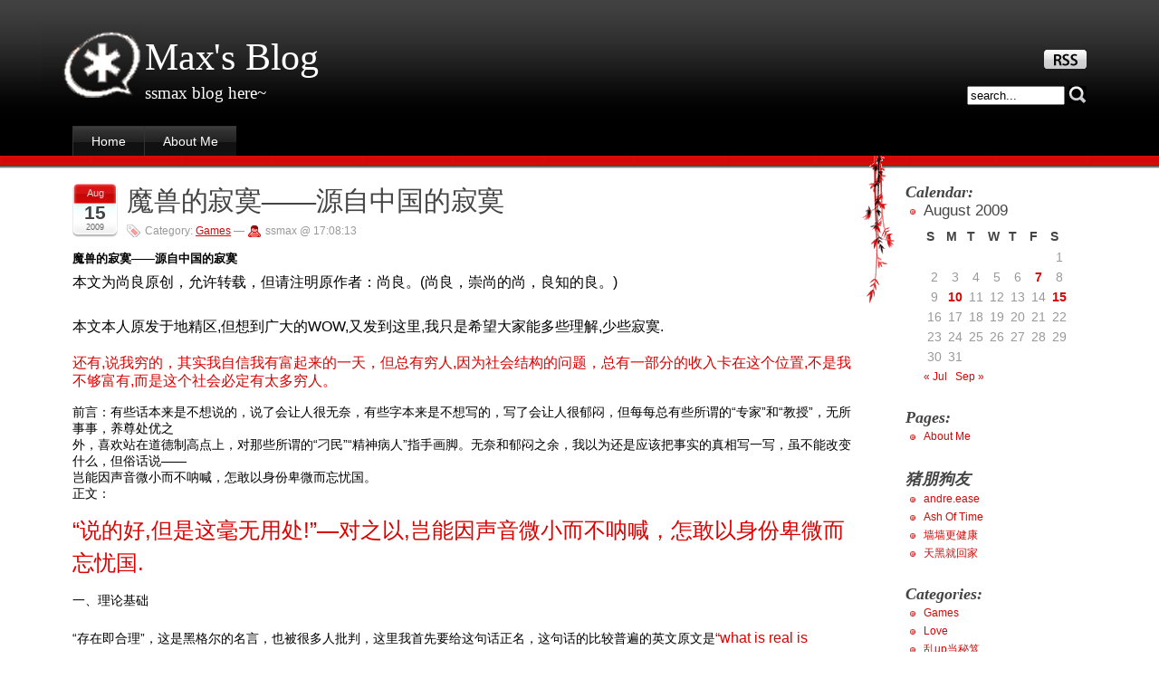

--- FILE ---
content_type: text/html; charset=UTF-8
request_url: https://ssmax.net/archives/date/2009/08
body_size: 19278
content:
<!DOCTYPE html PUBLIC "-//W3C//DTD XHTML 1.0 Strict//EN" "http://www.w3.org/TR/xhtml1/DTD/xhtml1-strict.dtd">
<html xmlns="http://www.w3.org/1999/xhtml" lang="en-US">

<head>
	<meta http-equiv="Content-Type" content="text/html; charset=UTF-8" />
	<title>Max&#039;s Blog &raquo; 2009 &raquo; August</title>
	<meta name="generator" content="WordPress 6.8.2" /> <!-- leave this for stats please -->

	<link rel="stylesheet" type="text/css" href="https://ssmax.net/wp-content/themes/stardust_2.7s/style.css" media="screen" />
  	<link rel="stylesheet" type="text/css" href="https://ssmax.net/wp-content/themes/stardust_2.7s/my.css" media="screen" />
        
  <link rel="alternate" type="application/rss+xml" title="RSS 2.0" href="https://ssmax.net/feed" />
<link rel="alternate" type="text/xml" title="RSS .92" href="https://ssmax.net/feed/rss" />
<link rel="alternate" type="application/atom+xml" title="Atom 0.3" href="https://ssmax.net/feed/atom" />
  <link rel="shortcut icon" href="https://ssmax.net/wp-content/themes/stardust_2.7s/favicon.ico" />
	<link rel="pingback" href="https://ssmax.net/xmlrpc.php" />
	<script type="text/javascript" src="https://ssmax.net/wp-content/themes/stardust_2.7s/js/smoothscroll.js"></script>
  	
	<meta name='robots' content='max-image-preview:large' />
	<style>img:is([sizes="auto" i], [sizes^="auto," i]) { contain-intrinsic-size: 3000px 1500px }</style>
	<script type="text/javascript">
/* <![CDATA[ */
window._wpemojiSettings = {"baseUrl":"https:\/\/s.w.org\/images\/core\/emoji\/16.0.1\/72x72\/","ext":".png","svgUrl":"https:\/\/s.w.org\/images\/core\/emoji\/16.0.1\/svg\/","svgExt":".svg","source":{"concatemoji":"https:\/\/ssmax.net\/wp-includes\/js\/wp-emoji-release.min.js?ver=6.8.2"}};
/*! This file is auto-generated */
!function(s,n){var o,i,e;function c(e){try{var t={supportTests:e,timestamp:(new Date).valueOf()};sessionStorage.setItem(o,JSON.stringify(t))}catch(e){}}function p(e,t,n){e.clearRect(0,0,e.canvas.width,e.canvas.height),e.fillText(t,0,0);var t=new Uint32Array(e.getImageData(0,0,e.canvas.width,e.canvas.height).data),a=(e.clearRect(0,0,e.canvas.width,e.canvas.height),e.fillText(n,0,0),new Uint32Array(e.getImageData(0,0,e.canvas.width,e.canvas.height).data));return t.every(function(e,t){return e===a[t]})}function u(e,t){e.clearRect(0,0,e.canvas.width,e.canvas.height),e.fillText(t,0,0);for(var n=e.getImageData(16,16,1,1),a=0;a<n.data.length;a++)if(0!==n.data[a])return!1;return!0}function f(e,t,n,a){switch(t){case"flag":return n(e,"\ud83c\udff3\ufe0f\u200d\u26a7\ufe0f","\ud83c\udff3\ufe0f\u200b\u26a7\ufe0f")?!1:!n(e,"\ud83c\udde8\ud83c\uddf6","\ud83c\udde8\u200b\ud83c\uddf6")&&!n(e,"\ud83c\udff4\udb40\udc67\udb40\udc62\udb40\udc65\udb40\udc6e\udb40\udc67\udb40\udc7f","\ud83c\udff4\u200b\udb40\udc67\u200b\udb40\udc62\u200b\udb40\udc65\u200b\udb40\udc6e\u200b\udb40\udc67\u200b\udb40\udc7f");case"emoji":return!a(e,"\ud83e\udedf")}return!1}function g(e,t,n,a){var r="undefined"!=typeof WorkerGlobalScope&&self instanceof WorkerGlobalScope?new OffscreenCanvas(300,150):s.createElement("canvas"),o=r.getContext("2d",{willReadFrequently:!0}),i=(o.textBaseline="top",o.font="600 32px Arial",{});return e.forEach(function(e){i[e]=t(o,e,n,a)}),i}function t(e){var t=s.createElement("script");t.src=e,t.defer=!0,s.head.appendChild(t)}"undefined"!=typeof Promise&&(o="wpEmojiSettingsSupports",i=["flag","emoji"],n.supports={everything:!0,everythingExceptFlag:!0},e=new Promise(function(e){s.addEventListener("DOMContentLoaded",e,{once:!0})}),new Promise(function(t){var n=function(){try{var e=JSON.parse(sessionStorage.getItem(o));if("object"==typeof e&&"number"==typeof e.timestamp&&(new Date).valueOf()<e.timestamp+604800&&"object"==typeof e.supportTests)return e.supportTests}catch(e){}return null}();if(!n){if("undefined"!=typeof Worker&&"undefined"!=typeof OffscreenCanvas&&"undefined"!=typeof URL&&URL.createObjectURL&&"undefined"!=typeof Blob)try{var e="postMessage("+g.toString()+"("+[JSON.stringify(i),f.toString(),p.toString(),u.toString()].join(",")+"));",a=new Blob([e],{type:"text/javascript"}),r=new Worker(URL.createObjectURL(a),{name:"wpTestEmojiSupports"});return void(r.onmessage=function(e){c(n=e.data),r.terminate(),t(n)})}catch(e){}c(n=g(i,f,p,u))}t(n)}).then(function(e){for(var t in e)n.supports[t]=e[t],n.supports.everything=n.supports.everything&&n.supports[t],"flag"!==t&&(n.supports.everythingExceptFlag=n.supports.everythingExceptFlag&&n.supports[t]);n.supports.everythingExceptFlag=n.supports.everythingExceptFlag&&!n.supports.flag,n.DOMReady=!1,n.readyCallback=function(){n.DOMReady=!0}}).then(function(){return e}).then(function(){var e;n.supports.everything||(n.readyCallback(),(e=n.source||{}).concatemoji?t(e.concatemoji):e.wpemoji&&e.twemoji&&(t(e.twemoji),t(e.wpemoji)))}))}((window,document),window._wpemojiSettings);
/* ]]> */
</script>
<style id='wp-emoji-styles-inline-css' type='text/css'>

	img.wp-smiley, img.emoji {
		display: inline !important;
		border: none !important;
		box-shadow: none !important;
		height: 1em !important;
		width: 1em !important;
		margin: 0 0.07em !important;
		vertical-align: -0.1em !important;
		background: none !important;
		padding: 0 !important;
	}
</style>
<link rel='stylesheet' id='wp-block-library-css' href='https://ssmax.net/wp-includes/css/dist/block-library/style.min.css?ver=6.8.2' type='text/css' media='all' />
<style id='classic-theme-styles-inline-css' type='text/css'>
/*! This file is auto-generated */
.wp-block-button__link{color:#fff;background-color:#32373c;border-radius:9999px;box-shadow:none;text-decoration:none;padding:calc(.667em + 2px) calc(1.333em + 2px);font-size:1.125em}.wp-block-file__button{background:#32373c;color:#fff;text-decoration:none}
</style>
<style id='global-styles-inline-css' type='text/css'>
:root{--wp--preset--aspect-ratio--square: 1;--wp--preset--aspect-ratio--4-3: 4/3;--wp--preset--aspect-ratio--3-4: 3/4;--wp--preset--aspect-ratio--3-2: 3/2;--wp--preset--aspect-ratio--2-3: 2/3;--wp--preset--aspect-ratio--16-9: 16/9;--wp--preset--aspect-ratio--9-16: 9/16;--wp--preset--color--black: #000000;--wp--preset--color--cyan-bluish-gray: #abb8c3;--wp--preset--color--white: #ffffff;--wp--preset--color--pale-pink: #f78da7;--wp--preset--color--vivid-red: #cf2e2e;--wp--preset--color--luminous-vivid-orange: #ff6900;--wp--preset--color--luminous-vivid-amber: #fcb900;--wp--preset--color--light-green-cyan: #7bdcb5;--wp--preset--color--vivid-green-cyan: #00d084;--wp--preset--color--pale-cyan-blue: #8ed1fc;--wp--preset--color--vivid-cyan-blue: #0693e3;--wp--preset--color--vivid-purple: #9b51e0;--wp--preset--gradient--vivid-cyan-blue-to-vivid-purple: linear-gradient(135deg,rgba(6,147,227,1) 0%,rgb(155,81,224) 100%);--wp--preset--gradient--light-green-cyan-to-vivid-green-cyan: linear-gradient(135deg,rgb(122,220,180) 0%,rgb(0,208,130) 100%);--wp--preset--gradient--luminous-vivid-amber-to-luminous-vivid-orange: linear-gradient(135deg,rgba(252,185,0,1) 0%,rgba(255,105,0,1) 100%);--wp--preset--gradient--luminous-vivid-orange-to-vivid-red: linear-gradient(135deg,rgba(255,105,0,1) 0%,rgb(207,46,46) 100%);--wp--preset--gradient--very-light-gray-to-cyan-bluish-gray: linear-gradient(135deg,rgb(238,238,238) 0%,rgb(169,184,195) 100%);--wp--preset--gradient--cool-to-warm-spectrum: linear-gradient(135deg,rgb(74,234,220) 0%,rgb(151,120,209) 20%,rgb(207,42,186) 40%,rgb(238,44,130) 60%,rgb(251,105,98) 80%,rgb(254,248,76) 100%);--wp--preset--gradient--blush-light-purple: linear-gradient(135deg,rgb(255,206,236) 0%,rgb(152,150,240) 100%);--wp--preset--gradient--blush-bordeaux: linear-gradient(135deg,rgb(254,205,165) 0%,rgb(254,45,45) 50%,rgb(107,0,62) 100%);--wp--preset--gradient--luminous-dusk: linear-gradient(135deg,rgb(255,203,112) 0%,rgb(199,81,192) 50%,rgb(65,88,208) 100%);--wp--preset--gradient--pale-ocean: linear-gradient(135deg,rgb(255,245,203) 0%,rgb(182,227,212) 50%,rgb(51,167,181) 100%);--wp--preset--gradient--electric-grass: linear-gradient(135deg,rgb(202,248,128) 0%,rgb(113,206,126) 100%);--wp--preset--gradient--midnight: linear-gradient(135deg,rgb(2,3,129) 0%,rgb(40,116,252) 100%);--wp--preset--font-size--small: 13px;--wp--preset--font-size--medium: 20px;--wp--preset--font-size--large: 36px;--wp--preset--font-size--x-large: 42px;--wp--preset--spacing--20: 0.44rem;--wp--preset--spacing--30: 0.67rem;--wp--preset--spacing--40: 1rem;--wp--preset--spacing--50: 1.5rem;--wp--preset--spacing--60: 2.25rem;--wp--preset--spacing--70: 3.38rem;--wp--preset--spacing--80: 5.06rem;--wp--preset--shadow--natural: 6px 6px 9px rgba(0, 0, 0, 0.2);--wp--preset--shadow--deep: 12px 12px 50px rgba(0, 0, 0, 0.4);--wp--preset--shadow--sharp: 6px 6px 0px rgba(0, 0, 0, 0.2);--wp--preset--shadow--outlined: 6px 6px 0px -3px rgba(255, 255, 255, 1), 6px 6px rgba(0, 0, 0, 1);--wp--preset--shadow--crisp: 6px 6px 0px rgba(0, 0, 0, 1);}:where(.is-layout-flex){gap: 0.5em;}:where(.is-layout-grid){gap: 0.5em;}body .is-layout-flex{display: flex;}.is-layout-flex{flex-wrap: wrap;align-items: center;}.is-layout-flex > :is(*, div){margin: 0;}body .is-layout-grid{display: grid;}.is-layout-grid > :is(*, div){margin: 0;}:where(.wp-block-columns.is-layout-flex){gap: 2em;}:where(.wp-block-columns.is-layout-grid){gap: 2em;}:where(.wp-block-post-template.is-layout-flex){gap: 1.25em;}:where(.wp-block-post-template.is-layout-grid){gap: 1.25em;}.has-black-color{color: var(--wp--preset--color--black) !important;}.has-cyan-bluish-gray-color{color: var(--wp--preset--color--cyan-bluish-gray) !important;}.has-white-color{color: var(--wp--preset--color--white) !important;}.has-pale-pink-color{color: var(--wp--preset--color--pale-pink) !important;}.has-vivid-red-color{color: var(--wp--preset--color--vivid-red) !important;}.has-luminous-vivid-orange-color{color: var(--wp--preset--color--luminous-vivid-orange) !important;}.has-luminous-vivid-amber-color{color: var(--wp--preset--color--luminous-vivid-amber) !important;}.has-light-green-cyan-color{color: var(--wp--preset--color--light-green-cyan) !important;}.has-vivid-green-cyan-color{color: var(--wp--preset--color--vivid-green-cyan) !important;}.has-pale-cyan-blue-color{color: var(--wp--preset--color--pale-cyan-blue) !important;}.has-vivid-cyan-blue-color{color: var(--wp--preset--color--vivid-cyan-blue) !important;}.has-vivid-purple-color{color: var(--wp--preset--color--vivid-purple) !important;}.has-black-background-color{background-color: var(--wp--preset--color--black) !important;}.has-cyan-bluish-gray-background-color{background-color: var(--wp--preset--color--cyan-bluish-gray) !important;}.has-white-background-color{background-color: var(--wp--preset--color--white) !important;}.has-pale-pink-background-color{background-color: var(--wp--preset--color--pale-pink) !important;}.has-vivid-red-background-color{background-color: var(--wp--preset--color--vivid-red) !important;}.has-luminous-vivid-orange-background-color{background-color: var(--wp--preset--color--luminous-vivid-orange) !important;}.has-luminous-vivid-amber-background-color{background-color: var(--wp--preset--color--luminous-vivid-amber) !important;}.has-light-green-cyan-background-color{background-color: var(--wp--preset--color--light-green-cyan) !important;}.has-vivid-green-cyan-background-color{background-color: var(--wp--preset--color--vivid-green-cyan) !important;}.has-pale-cyan-blue-background-color{background-color: var(--wp--preset--color--pale-cyan-blue) !important;}.has-vivid-cyan-blue-background-color{background-color: var(--wp--preset--color--vivid-cyan-blue) !important;}.has-vivid-purple-background-color{background-color: var(--wp--preset--color--vivid-purple) !important;}.has-black-border-color{border-color: var(--wp--preset--color--black) !important;}.has-cyan-bluish-gray-border-color{border-color: var(--wp--preset--color--cyan-bluish-gray) !important;}.has-white-border-color{border-color: var(--wp--preset--color--white) !important;}.has-pale-pink-border-color{border-color: var(--wp--preset--color--pale-pink) !important;}.has-vivid-red-border-color{border-color: var(--wp--preset--color--vivid-red) !important;}.has-luminous-vivid-orange-border-color{border-color: var(--wp--preset--color--luminous-vivid-orange) !important;}.has-luminous-vivid-amber-border-color{border-color: var(--wp--preset--color--luminous-vivid-amber) !important;}.has-light-green-cyan-border-color{border-color: var(--wp--preset--color--light-green-cyan) !important;}.has-vivid-green-cyan-border-color{border-color: var(--wp--preset--color--vivid-green-cyan) !important;}.has-pale-cyan-blue-border-color{border-color: var(--wp--preset--color--pale-cyan-blue) !important;}.has-vivid-cyan-blue-border-color{border-color: var(--wp--preset--color--vivid-cyan-blue) !important;}.has-vivid-purple-border-color{border-color: var(--wp--preset--color--vivid-purple) !important;}.has-vivid-cyan-blue-to-vivid-purple-gradient-background{background: var(--wp--preset--gradient--vivid-cyan-blue-to-vivid-purple) !important;}.has-light-green-cyan-to-vivid-green-cyan-gradient-background{background: var(--wp--preset--gradient--light-green-cyan-to-vivid-green-cyan) !important;}.has-luminous-vivid-amber-to-luminous-vivid-orange-gradient-background{background: var(--wp--preset--gradient--luminous-vivid-amber-to-luminous-vivid-orange) !important;}.has-luminous-vivid-orange-to-vivid-red-gradient-background{background: var(--wp--preset--gradient--luminous-vivid-orange-to-vivid-red) !important;}.has-very-light-gray-to-cyan-bluish-gray-gradient-background{background: var(--wp--preset--gradient--very-light-gray-to-cyan-bluish-gray) !important;}.has-cool-to-warm-spectrum-gradient-background{background: var(--wp--preset--gradient--cool-to-warm-spectrum) !important;}.has-blush-light-purple-gradient-background{background: var(--wp--preset--gradient--blush-light-purple) !important;}.has-blush-bordeaux-gradient-background{background: var(--wp--preset--gradient--blush-bordeaux) !important;}.has-luminous-dusk-gradient-background{background: var(--wp--preset--gradient--luminous-dusk) !important;}.has-pale-ocean-gradient-background{background: var(--wp--preset--gradient--pale-ocean) !important;}.has-electric-grass-gradient-background{background: var(--wp--preset--gradient--electric-grass) !important;}.has-midnight-gradient-background{background: var(--wp--preset--gradient--midnight) !important;}.has-small-font-size{font-size: var(--wp--preset--font-size--small) !important;}.has-medium-font-size{font-size: var(--wp--preset--font-size--medium) !important;}.has-large-font-size{font-size: var(--wp--preset--font-size--large) !important;}.has-x-large-font-size{font-size: var(--wp--preset--font-size--x-large) !important;}
:where(.wp-block-post-template.is-layout-flex){gap: 1.25em;}:where(.wp-block-post-template.is-layout-grid){gap: 1.25em;}
:where(.wp-block-columns.is-layout-flex){gap: 2em;}:where(.wp-block-columns.is-layout-grid){gap: 2em;}
:root :where(.wp-block-pullquote){font-size: 1.5em;line-height: 1.6;}
</style>
<link rel="https://api.w.org/" href="https://ssmax.net/wp-json/" /><link rel="EditURI" type="application/rsd+xml" title="RSD" href="https://ssmax.net/xmlrpc.php?rsd" />
<meta name="generator" content="WordPress 6.8.2" />
				<style type="text/css" id="c4wp-checkout-css">
					.woocommerce-checkout .c4wp_captcha_field {
						margin-bottom: 10px;
						margin-top: 15px;
						position: relative;
						display: inline-block;
					}
				</style>
							<style type="text/css" id="c4wp-v3-lp-form-css">
				.login #login, .login #lostpasswordform {
					min-width: 350px !important;
				}
				.wpforms-field-c4wp iframe {
					width: 100% !important;
				}
			</style>
			</head>

<body class="archive date wp-theme-stardust_27s">
<div id="container">

<ul class="skip">
<li><a href="#wrapper">Skip to content</a></li>
<li><a href="#menu">Skip to menu</a></li>
</ul>

<hr />

<div id="header">
  <h1><a href="https://ssmax.net/">Max&#039;s Blog</a></h1>
  <p class="payoff">ssmax blog here~&nbsp;</p>
   
  <!-- SiteSearch Google -->
<!--
<div style="position: absolute; right: 80px; top: 95px;">
<form action="http://www.google.com/cse" id="cse-search-box" target="_blank">
  <div>
    <input type="hidden" name="cx" value="partner-pub-8280421031693133:1269162968" />
    <input type="hidden" name="ie" value="UTF-8" />
    <input type="text" name="q" size="20" />
<input type="image" src="https://ssmax.net/wp-content/themes/stardust_2.7s/images/cerca.jpg" name="sa" value="&#x641c;&#x7d22;" id="sbb"></input>
  </div>
</form>
<script type="text/javascript" src="http://www.google.com/jsapi"></script>
<script type="text/javascript">google.load("elements", "1", {packages: "transliteration"});</script>
<script type="text/javascript" src="http://www.google.com/cse/t13n?form=cse-search-box&t13n_langs=en"></script>

<script type="text/javascript" src="http://www.google.com/coop/cse/brand?form=cse-search-box&amp;lang=zh-Hans"></script>
</div>
-->
<!-- /SiteSearch Google -->

<form id="searchform" method="get" action="https://ssmax.net">
   <div>
      <label for="s">Search</label>
      <input type="text" name="s" id="s" size="15" value="search..." onblur="if(this.value=='') this.value='search...';" onfocus="if(this.value=='search...') this.value='';"/>
      <button type="submit"><img src="https://ssmax.net/wp-content/themes/stardust_2.7s/images/cerca.jpg" alt="search" /></button>
   </div>
</form>
  <p id="rss"><a href="https://ssmax.net/feed" title="Subscribe to this site!"><img src="https://ssmax.net/wp-content/themes/stardust_2.7s/images/rss.jpg" alt="Rss 2.0" /></a></p>

  <div class="menu1"><ul><li ><a href="https://ssmax.net/">Home</a></li><li class="page_item page-item-2"><a href="https://ssmax.net/aboutme">About Me</a></li></ul></div></div><!-- end header -->
<hr />

<div id="wrapper">
<div id="content">
<div class="post-904 post type-post status-publish format-standard hentry category-games" id="post-904">
	  <div class="date" title="15-08-2009">
    <p>
         <span class="mese">Aug</span>
         <span class="giorno">15</span>
         <span class="anno">2009</span>
    </p>
    </div>
	 <h2 class="storytitle"><a href="https://ssmax.net/archives/904.html" rel="bookmark">魔兽的寂寞——源自中国的寂寞</a></h2>
	<div class="meta"><span class="tags">Category: <a href="https://ssmax.net/archives/category/games" rel="category tag">Games</a></span> &#8212; <span class="user">ssmax @ 17:08:13</span> </div>

	<div class="storycontent">
		<p><strong><span style="font-size: small;">魔兽的寂寞——源自中国的寂寞<br />
</span></strong><span id="postcontent0"><span style="font-size: 150%; line-height: 150%;"><span style="font-size: medium;">本文为尚良原创，允许转载，但请注明原作者：尚良。(尚良，崇尚的尚，良知的良。)</span></span></span></p>
<p><span><span style="font-size: 150%; line-height: 150%;"><span style="font-size: medium;">本文本人原发于地精区,但想到广大的WOW,又发到这里,我只是希望大家能多些理解,少些寂寞.</p>
<p></span><span style="font-size: medium;"><span style="color: #dd0000;"><span class="red">还有,说我穷的，其实我自信我有富起来的一天，但总有穷人,因为社会结构的问题，总有一部分的收入卡在这个位置,不是我不够富有,而是这个社会必定有太多穷人。 </span></p>
<p></span>前言：有些话本来是不想说的，说了会让人很无奈，有些字本来是不想写的，写了会让人很郁闷，但每每总有些所谓的“专家”和“教授”，无所事事，养尊处优之<br />
外，喜欢站在道德制高点上，对那些所谓的“刁民”“精神病人”指手画脚。无奈和郁闷之余，我以为还是应该把事实的真相写一写，虽不能改变什么，但俗话说——<br />
岂能因声音微小而不呐喊，怎敢以身份卑微而忘忧国。<br />
</span>正文：</p>
<p><span style="font-size: medium;"><span style="color: #dd0000;"><span class="RED"><span style="font-size: 150%; line-height: 150%;">&#8220;说的好,但是这毫无用处!&#8221;&#8212;对之以,岂能因声音微小而不呐喊，怎敢以身份卑微而忘忧国.</span></span></p>
<p></span></span>一、理论基础</p>
<p>“存在即合理”，这是黑格尔的名言，也被很多人批判，这里我首先要给这句话正名，这句话的比较普遍的英文原文是<span class="red"><span style="color: #dd0000;"><span style="font-size: 150%; line-height: 150%;"><span style="font-size: medium;">“what is real is rational”，字面翻译过来就是“所有真实存在的事物必定是有原因的”</span></span>。</span></span>那么就这次魔兽事件有人去探究过事件背后的原因吗？貌似没</p>
<p>有，或者说声音弱小到微不可闻，那么我就来谈谈我认为的魔兽吸毒者众的合理性。</p>
<p>1、基本的科学精神</p>
<p>说到科学，就不得不说科学的精神。科学的精神包括很多，例如谦虚，谨慎，戒骄戒躁等等，但最基本也是最重要的就是实事求是。邓小平先生最著名的论断就是——实践是检验真理的唯一标准。问题是现在的很多专家和教授连这最起码的科学精神都没有了。</p>
<p>“凡是存在的事物都是有原因的”，一个客观的事物如果他已经存在在那里了，那么他的存在本身必定是有原因的，如果某种理论说这个事物是根本不应该存在的，那么百分之百的，这个理论错了，因为那个事物已经存在了。</p>
<p>500万人一起吸毒！这就是“专家”和“教授”们的结论，这些专家和教授只知道站在所谓的道德制高点上指指点点，可却从来不去探寻事物的原因与本质。在他们看来他们的理论是完美的，如果有任何实际情况与他们的理论不符，那么必定是实际情况错了，他们的理论肯定是对的。</p>
<p>那么这些专家们你们探究过事物背后的本质吗？你们想过500万人一起“吸毒”的客观情况和这背后深层次的社会原因吗？没有，因为他们根本不需要，他们只需要抱 着你们的理论来指责就行了。所以我说，这些“专家”们连最起码的科学精神都没有。</p>
<p>2、经济学的第一假设——人是理性的</p>
<p>任何一种科学都是对某类客观事物的简化和归纳，以总结其规律并加以利用。既然要简化就必须进行假设，将一些细枝末节的东西简化掉，以更好的研究事物的本质。所以经济学也有诸多假设，这当中最根本的假设之一就是经济人假设——任何人在进行决策的时候都会尽可能的最大化自己的收益，即使用最少的资源来获得尽可能大的效用。</p>
<p>这一假设的推论就是——当若干消费者选择购买某种商品的时候，那么这些消费者必定是认为该商品的效用大于等于其他任何同等价格的商品。举例来说，包子和馒头都买5毛钱一个，我选择了包子就意味着在我看来，包子更合算，至少是和馒头一样合算，买哪个都一样。如果我觉得馒头好吃，那么在都是5毛钱的情况下，我肯定是买馒头。</p>
<p>换句话说，当消费者手中的货币数量既定，并存在多种可选消费方案的时候，消费者总能选出能够提供最大化效用的方案。用经济学的话说就是消费者的购买行为最终成立于效用无差别曲线上。那么就让我们来看看魔兽玩家的效用无差别曲线吧。</p>
<p>二、现实论点</p>
<p>1、收入决定消费</p>
<p><span class="crimson"><span style="font-size: 150%; line-height: 150%;"><span style="font-size: medium; color: #dc143c;">对于大多数人而言，决定消费的最主要因素是收入。简单的说我一个能挣多少钱，我能花多少钱，</span></span></span>这个没什么可说的。</p>
<p>2、消费是分层次的，在低层次的需求得到基本满足后，消费者才会追求更高层次的需求</p>
<p>马斯洛的需求层次理论复杂的就不说了。简单的讲，一个人在饿了三天肚子的时候是不会去想怎么去游乐园玩的，更不会去想开着奔驰去海边兜风。人的需求是有层次的，吃饱了肚子，能活下去，这是最低层次——生理需求。然后是遮风挡雨，免收侵害，这是安全需求。再往上就是与他人交流和沟通的需求，称之为感情需求，</p>
<p>在与人交流后希望得到尊重，称之为尊重的需要。最高层次的是自我实现的需要，比如我从小就想当歌星，结果我真的当了歌星，称做我的自我实现需求被满足了。一般来说在低层次的需求被基本被满足后，人就会想要满足更高一层次的需求。比如——能吃饱饭了，就想着买房子。这就是在生理需求被满足后，接着需求安全需求。</p>
<p>三、我本人的例子</p>
<p>我决定以自身的实际情况来说说我为什么要吸魔兽这个毒。</p>
<p>我本人身处一个中部省份的省会。大学本科毕业以后考进某毫无油水的事业单位，享受公务员待遇，但灰色收入基本为零。</p>
<p>该市上年度公布的全市平均工资为28000元左右(税前，且不扣三金的数额，对于这个统计出来的平均工资我虽有怀疑，但不做任何评论)。我本人上个月的实际收入为2100元(扣除税和三金后的净收入)。转换为全年收入合25200元 。那么每个月的2100元我怎么花呢？</p>
<p>(1)月供。我市的房价约4800元/平方，按67平方的房子计算，总价32.1万，加上契税和印花税及其他费用和装修。约40万，首付30%也就是12万，剩下的28万按利率5%，25年还清计算，月供1636，其中公积金还款590，剩余1100从收入支出。</p>
<p>(2)生存型花销。吃饭，按早晚餐各4元，午餐8元，总计480元/月(备注：我军现在的伙食标准为一类灶11，二类灶16，三类灶23，四类灶39，我也就相当于二类灶水平)，衣服，120元/月</p>
<p>(3)储蓄：200。总要给自己准备个看病钱，养老钱，给孩子准备个奶粉钱，200块够吗？我不知道。</p>
<p>以上加总：1100+480+120+200=1900元。这意味着我每个月能用来做为娱乐消费的收入仅200元……<br />
我所在的城市200元够干什么呢？一场《哈里波特与混血王子》的票价是45，2个人就是90，加上爆米花15，可乐10块，很好，一个月可以看两次电影呢。问题是剩下的28天干什么？</p>
<p>一般档次的卡拉ok小包的最低消费是388元，恩，200块钱够去半次，就是两个月能去一回，恩，当然还不能叫陪唱的，否则200块连出场费都不够(这时才能真正体会到老婆还是自己的好啊)。</p>
<p>出去吃饭是比较便宜的，恩，一套麦当劳的套餐也就38元(50多那些我就不说了)，2人就是76块钱，200块购吃3回的。什么？想吃中餐，基本上一顿火锅200块就可以报销了。</p>
<p>旅游是个不错的选择，就是太贵了，北京上海间的动车往返票仅1200。上海一般中档旅馆据说才300块/晚，这样的话一个3日游，也就2、3千块钱，我存一年够去一次。</p>
<p>开车去兜风该多么惬意啊，不过按一辆车30000计算(3万的车那该多破啊)，我要存12年。恩，12年就能买辆车了，一辆车的寿命还没12年呢。另外，我就算买的起，我养的起吗?</p>
<p>好吧，说个教授们喜欢听得，我要去学习。但是，知识就是财富啊，恩，在职研究生一年的学费是多少呢？我们这的平均水平是28000年/年，我一年不吃不喝的全部收入，这还不算诸如MBA之类的吓人项目，动辄100000元/年，我要存5、6年才能上一年呢。看来知识不是一般的贵啊。当然，教授们会说学习最重要，可是我真的学不起啊，除了每月能到旧书市场去扒扒旧书外(现在的新书一般要60-80元一本，当然这价格不算贵，但我真的一个月也买不了几本)，我真的连大学的门都不敢正视，想当年上4年大学已经给家里造成了不小的负担，而且现在研究生据说上了也是废柴，毕业=失业， 听说西方很多国家上大学是不要钱的，或者是奖学金高到能顶上学费，哎，中国的父母真命苦。当然没有这么多傻傻学子来送钱，教授和专家们的“津贴”和“专项科研经费”从何而来呢？</p>
<p>四、玩魔兽的经济学原理</p>
<p>玩魔兽的成本有多高呢？一台电脑5000元，寿命5年，考虑年金的话，约合每月100元，再用90元买3张点卡，合12000分钟，按每天4小时计算，正好能玩30天(恩，还能剩点时间周末多玩会，我真怀疑9c和网易是不是也是这么算好定的价)。</p>
<p>“教授”和“专家”们，现在明白我们为什么要玩魔兽了吧<span style="color: #dd0000;"><span class="red">。<span style="font-size: 150%; line-height: 150%;"><span style="font-size: medium;">不是因为我们吸毒，而是因为我们寂寞。不是因为只有我们寂寞，而是因为我们没钱去用别的方法来排遣寂寞。</span></span></span></p>
<p></span>昨天的午间新闻有条报道，西班牙发生大规模堵车，堵车是因为人们为了消遣金融危机的郁闷，纷纷外出度假，因为掏不出飞机钱去外国度假，就选择自驾车出游，出游的人多了，就堵车了。</p>
<p>在本次金融危机来袭的时候，大多数公司纷纷裁员并调低利润预期，但是暴雪公司却恰恰相反，他们在金融危机期间一次就扩编了600人，并大大增加了利润预期。其CFO(首席财务官)对此做出的解释是，大多数美国人的收入降低了，人们没钱来进行消费了，就会选择更为廉价的娱乐方式，而魔兽世界显然是这些廉价娱乐方式中最为优秀的之一。其销售不仅不会下降，反而会上升。从2008年底至今，暴雪的预言成为了现实，确实有越来越多的美国人因收入下降，无力到海边度假，于是选择呆在家里玩电脑游戏。</p>
<p><span class="red"><span style="font-size: 150%; line-height: 150%;"><span style="font-size: medium; color: #dd0000;">如果你每月的收入足够你开着奔驰带着老婆孩子到海边度假，你会选择坐在家里打魔兽吗？</span></span></span>想象中你每月的可支配收入能使你每周末去和同学朋友喝个小酒，吃个小菜，但现实是你只能和从未谋面的战友去和一个个想象出来的BOSS推来推去。单位真的能有公费研究生的名额我一准要去考，考上了我很可能就不怎么玩魔兽了，问题是没有，不要钱的大学在中国已经绝迹了。</p>
<p>五、魔兽的寂寞，源自中国的寂寞</p>
<p>教授们，专家们，你们自己招的有研究生吗？你问过他们一个月的生活费是多少吗？<span style="font-size: medium;"><span style="color: #dd0000;"><span style="font-size: 150%; line-height: 150%;"><span class="red">看看你们身边的年轻人，刚从大学毕业，每月的收入不过2、3千元，却要背上沉重的房贷成为房奴。每月的可支配收入区区几百元，却还要规划自己的未来。能用于娱乐的收入可能连200块还不到，却被国家要求拉动内需。</span></span></p>
<p></span><span style="font-size: 150%; line-height: 150%;">当然我们应该感到幸运，比起那些农民工，我们至少受过中等以上教育，至少接触过电脑和网络，至少知道这个世界是如此的多姿多彩。我们无需在42度的高温下抡锤盖房，无需挑着60公斤重的货物每天跑50次以上的400米往返，无需冒着生命的危险到随时会塌方的矿井去挖煤，无需吸着能把自己的肺熏成黑色的粉尘，到头来还要开胸。相比起来，我们这种被称为夹心层的所谓白领们已经是如此的幸运了。</span></p>
<p></span>对此我们其实已经很满足了，看看那些到政府门前静坐的，年轻人是最少的，看看各大论坛里支持社会和谐的，青年人是最多的。我们只是想在自己辛苦工作了一天之后，能够回到自己那沉重的龟壳里(为了买房，成了房奴，就把房子叫龟壳了)，玩玩游戏，排遣一下自己的无奈与寂寞。但是即使是这小小的幸福也会被人剥夺.<span style="color: #dd0000;"><span class="red"><span style="font-size: 150%; line-height: 150%;"><span style="font-size: medium;">看看魔兽停服后那无助的人群吧，他们就像一群乞丐，以面前的一个破盒子为自己唯一的希望，但是在连自己面前的那唯一的破盒子也被人抢走的时候，他们先是忍耐，既而无助，最后愤怒。而那些专家们就如同身处朱门的贵族一般，对着连盒子也丢掉的乞丐不屑一顾之余，说着“看啊，这就是疯子，这就是精神病人！”</span></span> </span></p>
<p></span>就是这样的疯子和精神病人<span style="color: #dd0000;"><span class="red">，<span style="font-size: 150%; line-height: 150%;"><span style="font-size: medium;">我们每天干着牛马一样的工作，受着猪狗一样的待遇，吃着糟糠一样的食物，却要连最后的娱乐——到虚拟世界去躲避自己的懦弱，也要被人指指点点。</span></span></span></p>
<p></span>华为的员工累死了，而且累死的不止一个。看看现在的单位里，干活的是那些人，那些每天加班到8点，10点，通宵的是哪些人，是年轻人(男同志居多)，说是6点下班，上到8点是正常，而且不给加班费。说是正式加班到8点(这种加班有加班费)，但一般就要通宵了。据我所知，连农民使用牛马也要劳逸结合。牲口使住了是要休息休息的。但人不用休息。所以我说这是干着牛马般的工作。</p>
<p>富士康的员工跳楼了，听说企业几年前是逼着员工下跪，现在升级了，改逼着跳楼了。样机确实重要，但是否比人的生命还重要这不好说。但我知道，人们养猪，虽然要杀猪，但从不逼猪下跪，人们养狗，虽然要狗摇尾乞怜，但从不逼狗跳楼。所以我说这是受着猪狗一样的待遇。</p>
<p>   每天的饭钱能有几何？16块钱算是多的了，就算现在的美元不值钱，也不过2美元多些。联合国的标准，每天的饭钱不足1美元的叫贫困，看看，我们一个人能顶2个赤贫了。但比起传闻中的88888元一桌的黄金宴，真的不具可比性。所以我说这是吃着糟糠一样的食物。(这里插一句，中国的贫困标准是每天的收入低于1美元的叫贫困，美国是根据联合国的标准，每天的食物支出低于1美元的叫贫困，所以中国的贫困人口就比例而言比美国还要低的多。看看我们的国家“消灭”贫困很有心得啊。)</p>
<p>专家们说网络世界是个虚拟世界，沉溺网络会如何如何，但有没有人想过为什么这么多人沉迷网络呢？<span style="font-size: 150%; line-height: 150%;"><span class="RED"><span style="font-size: medium; color: #dd0000;">是不是因为现实的世界存在什么问题使得人们对现实世界有逃避的情绪呢？</span></span></span>一百年前，梁启超先生曾写过这么一番话：少年智则国智，少年富则国富；少年强则国强，少年独立则国独立；少年自由则国自由，少年进步则国进步；少年胜于欧洲则国胜于欧洲，少年雄于地球则国雄于地球。<span style="font-size: medium;"><span style="color: #dd0000;"><span style="font-size: 150%; line-height: 150%;"><span class="red">一百年前的中国暗弱无光，大国将倾之际尚有梁先生这样的人物在奔走疾呼，但是在如今，所谓国力强盛，民族复兴，却是一帮“砖家”“叫兽”饱食终日，不学无术。想来真的很让人无奈。</span></span></p>
<p></span></span>于是我说：少年愚则国愚，少年穷则国穷；少年弱则国弱，少年束缚则国束缚；少年弱于欧洲则国弱于欧洲，少年熊于地球则国熊于地球；少年退步则国退步，少年寂寞则国寂寞。魔兽的寂寞实源于中国的寂寞啊。</p>
<p>后记：</p>
<p>病状：大量人口沉溺网络，癫狂；</p>
<p>病因：寂寞；</p>
<p>深层病因：国家财富分配不均，整个社会称严重的正三角形阶层分布。中间阶层选择逃避现实，于是沉溺网络；</p>
<p>除表药方：合理建立游戏的分级制度，《哈里波特和混血王子》在西方是要求13岁以上儿童必须在监护人陪同下方可观看的影片，但在中国则是把片子给裁的一沓糊 度。《魔兽世界》在西方是个13+游戏，儿童是不能玩的，但在中国则是把游戏“和谐”的面目全非之后，可以所有人玩。(说是要身份验证，基本是个样子。)这个比较实际而且可行.</p>
<p>除根药方：尽可能的维护社会公平，控制房价及其他基本生活消费品，降低普通群众的生存成本,提高中间阶层的可支配收入，建立起真正意义上的中产阶级。当我也能开着私家车带着老婆孩子去海边度假的时候，沉迷网络的人自然就少了。当然这个要实现还远的很.</p>
<p>庸医误国<span class="red"><span style="color: #dd0000;">：<span style="font-size: 150%; line-height: 150%;"><span style="font-size: medium;">魔兽的存在不是一种偶然，是一种必然，即使没有魔兽，也必然会有一款类似魔兽的游戏来主导这部分年轻人的娱乐时间，因为我们国家现阶段的国情决定了这种娱乐手段是最便宜，最合理的。对于国家而言，这部分年轻人的多余精力必须通过某种途径释放出来，否则后果不堪设想，而网游显然是最理想的方案之一。</span></span></span></span>所以断然不可用堵塞或威压的办法。想想现实吧，500万人的投诉，那仅仅是个开始，那是在炫耀我们的力量，如果文化部和版署仍然一意孤行，那只会使矛盾越来越激化，等到真的闹成“群体性事件”的时候，恐怕即便是国务院也会被问责，因为这不仅仅是个体问题，这牵扯到一个阶层。所以，文化部让先内测的决定是正确的，也是必须的。少吃拿卡要一点，多做点实事，总比最后闹到无法收场时再来扇自己的耳光强。至于那些“砖家”，“叫兽”，都不过是哗众取宠之流，是媒体抢夺眼球的道具而已，时间会很快把他们遗忘，但是若相关人员真的相信了他们的错误言论，拿来作为决策的依据，那只会使事情越弄越糟，“砖家”“叫兽”们就真的误国误民了。</p>
<p></span></span></p>

		    <p class="meta"></p>
			</div>
	<div class="feedback">
				<p><a href="https://ssmax.net/archives/904.html#comments">Comments (1)</a></p>
	</div>

</div>
<hr />

<div class="post-901 post type-post status-publish format-standard hentry category-complaint" id="post-901">
	  <div class="date" title="10-08-2009">
    <p>
         <span class="mese">Aug</span>
         <span class="giorno">10</span>
         <span class="anno">2009</span>
    </p>
    </div>
	 <h2 class="storytitle"><a href="https://ssmax.net/archives/901.html" rel="bookmark">笑话一则</a></h2>
	<div class="meta"><span class="tags">Category: <a href="https://ssmax.net/archives/category/complaint" rel="category tag">乱up当秘笈</a></span> &#8212; <span class="user">ssmax @ 13:34:09</span> </div>

	<div class="storycontent">
		<p>某电视片播映引起轰动，演员均为业余人士，角色把握都很到位而且自然。记者好奇问：“那位泼妇演得真好，她是？”<br />
答：“哦，她是公交售票员。”<br />
问：“黑社会老大呢？”<br />
答：“曾任过多年公安局长。”<br />
问：“伪君子呢？”<br />
答：“当过大学教授，如今为政府官员。”<br />
问：“纯情公主演<br />
得那叫一个感人，她是？”<br />
答：“从夜总会找来的。”<br />
问：“土匪？演得是太自然了。”<br />
答：“当过城管，现在在税务局。”<br />
问：“老骗子呢？<br />
此人无任何做作的痕迹。”<br />
答：“是个成功的律师。”<br />
最后记者问：“那个店小二呢？ 任劳任怨，随叫随到，加班还不给钱，从没怨言。”<br />
答：“嗯，是很到位，以前干it的”</p>

		    <p class="meta"></p>
			</div>
	<div class="feedback">
				<p><a href="https://ssmax.net/archives/901.html#respond">Comments (0)</a></p>
	</div>

</div>
<hr />

<div class="post-898 post type-post status-publish format-standard hentry category-complaint" id="post-898">
	  <div class="date" title="07-08-2009">
    <p>
         <span class="mese">Aug</span>
         <span class="giorno">07</span>
         <span class="anno">2009</span>
    </p>
    </div>
	 <h2 class="storytitle"><a href="https://ssmax.net/archives/898.html" rel="bookmark">立秋</a></h2>
	<div class="meta"><span class="tags">Category: <a href="https://ssmax.net/archives/category/complaint" rel="category tag">乱up当秘笈</a></span> &#8212; <span class="user">ssmax @ 15:19:14</span> </div>

	<div class="storycontent">
		<p>我是5月5号立夏当天来的上海，今天已经立秋了，不知不觉这个夏天就在上海度过了。。。&gt;_&lt;</p>

		    <p class="meta"></p>
			</div>
	<div class="feedback">
				<p><a href="https://ssmax.net/archives/898.html#comments">Comments (1)</a></p>
	</div>

</div>
<hr />



<!-- begin footer -->
</div><!-- end content -->
</div><!-- end wrapper -->

<hr />


<!-- begin sidebar -->
<div id="menu">

<ul>

 <li id="calendar">Calendar:        <ul><li>
         <table id="wp-calendar" class="wp-calendar-table">
	<caption>August 2009</caption>
	<thead>
	<tr>
		<th scope="col" aria-label="Sunday">S</th>
		<th scope="col" aria-label="Monday">M</th>
		<th scope="col" aria-label="Tuesday">T</th>
		<th scope="col" aria-label="Wednesday">W</th>
		<th scope="col" aria-label="Thursday">T</th>
		<th scope="col" aria-label="Friday">F</th>
		<th scope="col" aria-label="Saturday">S</th>
	</tr>
	</thead>
	<tbody>
	<tr>
		<td colspan="6" class="pad">&nbsp;</td><td>1</td>
	</tr>
	<tr>
		<td>2</td><td>3</td><td>4</td><td>5</td><td>6</td><td><a href="https://ssmax.net/archives/date/2009/08/07" aria-label="Posts published on August 7, 2009">7</a></td><td>8</td>
	</tr>
	<tr>
		<td>9</td><td><a href="https://ssmax.net/archives/date/2009/08/10" aria-label="Posts published on August 10, 2009">10</a></td><td>11</td><td>12</td><td>13</td><td>14</td><td><a href="https://ssmax.net/archives/date/2009/08/15" aria-label="Posts published on August 15, 2009">15</a></td>
	</tr>
	<tr>
		<td>16</td><td>17</td><td>18</td><td>19</td><td>20</td><td>21</td><td>22</td>
	</tr>
	<tr>
		<td>23</td><td>24</td><td>25</td><td>26</td><td>27</td><td>28</td><td>29</td>
	</tr>
	<tr>
		<td>30</td><td>31</td>
		<td class="pad" colspan="5">&nbsp;</td>
	</tr>
	</tbody>
	</table><nav aria-label="Previous and next months" class="wp-calendar-nav">
		<span class="wp-calendar-nav-prev"><a href="https://ssmax.net/archives/date/2009/07">&laquo; Jul</a></span>
		<span class="pad">&nbsp;</span>
		<span class="wp-calendar-nav-next"><a href="https://ssmax.net/archives/date/2009/09">Sep &raquo;</a></span>
	</nav>        </li></ul>
 </li>
	<li class="pagenav">Pages:<ul><li class="page_item page-item-2"><a href="https://ssmax.net/aboutme">About Me</a></li>
</ul></li>	<li id="linkcat-5" class="linkcat">猪朋狗友
	<ul class='xoxo blogroll'>
<li><a href="http://andre-ease.blogspot.com/" title="一个猪头在杭州的故事">andre.ease</a></li>
<li><a href="http://johnal1.blog.163.com/" title="一边吹雪一边扫雪的西门">Ash Of Time</a></li>
<li><a href="http://www.91cross.com" title="墙，您懂的，哈哈" target="_blank">墙墙更健康</a></li>
<li><a href="http://blog.sina.com.cn/kering" title="HK组合之K （狡兔三窟，这是其中一窟&#8230;）">天黑就回家</a></li>

	</ul>
</li>
	<li class="categories">Categories:<ul>	<li class="cat-item cat-item-3"><a href="https://ssmax.net/archives/category/games">Games</a>
</li>
	<li class="cat-item cat-item-6"><a href="https://ssmax.net/archives/category/love">Love</a>
</li>
	<li class="cat-item cat-item-1"><a href="https://ssmax.net/archives/category/complaint">乱up当秘笈</a>
</li>
	<li class="cat-item cat-item-4"><a href="https://ssmax.net/archives/category/tech">技术</a>
</li>
</ul></li>    
 <li id="archives">Archives:	<ul>
	 	<li><a href='https://ssmax.net/archives/date/2023/12'>December 2023</a></li>
	<li><a href='https://ssmax.net/archives/date/2020/02'>February 2020</a></li>
	<li><a href='https://ssmax.net/archives/date/2016/05'>May 2016</a></li>
	<li><a href='https://ssmax.net/archives/date/2015/02'>February 2015</a></li>
	<li><a href='https://ssmax.net/archives/date/2015/01'>January 2015</a></li>
	<li><a href='https://ssmax.net/archives/date/2014/12'>December 2014</a></li>
	<li><a href='https://ssmax.net/archives/date/2013/11'>November 2013</a></li>
	<li><a href='https://ssmax.net/archives/date/2013/10'>October 2013</a></li>
	<li><a href='https://ssmax.net/archives/date/2013/08'>August 2013</a></li>
	<li><a href='https://ssmax.net/archives/date/2013/06'>June 2013</a></li>
	<li><a href='https://ssmax.net/archives/date/2013/05'>May 2013</a></li>
	<li><a href='https://ssmax.net/archives/date/2012/10'>October 2012</a></li>
	<li><a href='https://ssmax.net/archives/date/2012/09'>September 2012</a></li>
	<li><a href='https://ssmax.net/archives/date/2012/08'>August 2012</a></li>
	<li><a href='https://ssmax.net/archives/date/2012/07'>July 2012</a></li>
	<li><a href='https://ssmax.net/archives/date/2012/04'>April 2012</a></li>
	<li><a href='https://ssmax.net/archives/date/2012/03'>March 2012</a></li>
	<li><a href='https://ssmax.net/archives/date/2012/02'>February 2012</a></li>
	<li><a href='https://ssmax.net/archives/date/2012/01'>January 2012</a></li>
	<li><a href='https://ssmax.net/archives/date/2011/12'>December 2011</a></li>
	<li><a href='https://ssmax.net/archives/date/2011/11'>November 2011</a></li>
	<li><a href='https://ssmax.net/archives/date/2011/10'>October 2011</a></li>
	<li><a href='https://ssmax.net/archives/date/2011/09'>September 2011</a></li>
	<li><a href='https://ssmax.net/archives/date/2011/08'>August 2011</a></li>
	<li><a href='https://ssmax.net/archives/date/2011/07'>July 2011</a></li>
	<li><a href='https://ssmax.net/archives/date/2011/06'>June 2011</a></li>
	<li><a href='https://ssmax.net/archives/date/2011/05'>May 2011</a></li>
	<li><a href='https://ssmax.net/archives/date/2011/04'>April 2011</a></li>
	<li><a href='https://ssmax.net/archives/date/2011/01'>January 2011</a></li>
	<li><a href='https://ssmax.net/archives/date/2010/11'>November 2010</a></li>
	<li><a href='https://ssmax.net/archives/date/2010/08'>August 2010</a></li>
	<li><a href='https://ssmax.net/archives/date/2010/06'>June 2010</a></li>
	<li><a href='https://ssmax.net/archives/date/2010/04'>April 2010</a></li>
	<li><a href='https://ssmax.net/archives/date/2010/03'>March 2010</a></li>
	<li><a href='https://ssmax.net/archives/date/2010/02'>February 2010</a></li>
	<li><a href='https://ssmax.net/archives/date/2009/12'>December 2009</a></li>
	<li><a href='https://ssmax.net/archives/date/2009/11'>November 2009</a></li>
	<li><a href='https://ssmax.net/archives/date/2009/09'>September 2009</a></li>
	<li><a href='https://ssmax.net/archives/date/2009/08' aria-current="page">August 2009</a></li>
	<li><a href='https://ssmax.net/archives/date/2009/07'>July 2009</a></li>
	<li><a href='https://ssmax.net/archives/date/2009/06'>June 2009</a></li>
	<li><a href='https://ssmax.net/archives/date/2009/05'>May 2009</a></li>
	<li><a href='https://ssmax.net/archives/date/2009/04'>April 2009</a></li>
	<li><a href='https://ssmax.net/archives/date/2009/03'>March 2009</a></li>
	<li><a href='https://ssmax.net/archives/date/2009/02'>February 2009</a></li>
	<li><a href='https://ssmax.net/archives/date/2009/01'>January 2009</a></li>
	<li><a href='https://ssmax.net/archives/date/2008/12'>December 2008</a></li>
	<li><a href='https://ssmax.net/archives/date/2008/11'>November 2008</a></li>
	<li><a href='https://ssmax.net/archives/date/2008/10'>October 2008</a></li>
	<li><a href='https://ssmax.net/archives/date/2008/09'>September 2008</a></li>
	<li><a href='https://ssmax.net/archives/date/2008/08'>August 2008</a></li>
	<li><a href='https://ssmax.net/archives/date/2008/07'>July 2008</a></li>
	<li><a href='https://ssmax.net/archives/date/2008/06'>June 2008</a></li>
	<li><a href='https://ssmax.net/archives/date/2008/05'>May 2008</a></li>
	<li><a href='https://ssmax.net/archives/date/2008/04'>April 2008</a></li>
	<li><a href='https://ssmax.net/archives/date/2008/03'>March 2008</a></li>
	<li><a href='https://ssmax.net/archives/date/2008/02'>February 2008</a></li>
	<li><a href='https://ssmax.net/archives/date/2008/01'>January 2008</a></li>
	<li><a href='https://ssmax.net/archives/date/2007/12'>December 2007</a></li>
	<li><a href='https://ssmax.net/archives/date/2007/11'>November 2007</a></li>
	<li><a href='https://ssmax.net/archives/date/2007/10'>October 2007</a></li>
	<li><a href='https://ssmax.net/archives/date/2007/09'>September 2007</a></li>
	<li><a href='https://ssmax.net/archives/date/2007/08'>August 2007</a></li>
	<li><a href='https://ssmax.net/archives/date/2007/07'>July 2007</a></li>
	<li><a href='https://ssmax.net/archives/date/2007/05'>May 2007</a></li>
	<li><a href='https://ssmax.net/archives/date/2007/04'>April 2007</a></li>
	<li><a href='https://ssmax.net/archives/date/2007/03'>March 2007</a></li>
	<li><a href='https://ssmax.net/archives/date/2007/02'>February 2007</a></li>
	<li><a href='https://ssmax.net/archives/date/2006/12'>December 2006</a></li>
	<li><a href='https://ssmax.net/archives/date/2006/09'>September 2006</a></li>
	<li><a href='https://ssmax.net/archives/date/2006/08'>August 2006</a></li>
	<li><a href='https://ssmax.net/archives/date/2006/07'>July 2006</a></li>
	<li><a href='https://ssmax.net/archives/date/2006/06'>June 2006</a></li>
	<li><a href='https://ssmax.net/archives/date/2006/03'>March 2006</a></li>
	<li><a href='https://ssmax.net/archives/date/2006/01'>January 2006</a></li>
	<li><a href='https://ssmax.net/archives/date/2005/12'>December 2005</a></li>
	</ul>
 </li>
 <li id="meta">Meta:	<ul>
				<li><a href="https://ssmax.net/wp-login.php">Log in</a></li>
    	<li><a href="https://ssmax.net/feed" title="Syndicate this site using RSS"><abbr title="Really Simple Syndication">RSS</abbr></a></li>
	<li><a href="https://ssmax.net/comments/feed" title="The latest comments to all posts in RSS">Comments <abbr title="Really Simple Syndication">RSS</abbr></a></li>
		<li><a href="http://validator.w3.org/check/referer" title="This page validates as XHTML 1.0 Transitional">Valid <abbr title="eXtensible HyperText Markup Language">XHTML</abbr></a></li>
		<li><a href="http://gmpg.org/xfn/"><abbr title="XHTML Friends Network">XFN</abbr></a></li>
		<li><a href="http://wordpress.org/" title="Powered by WordPress, state-of-the-art semantic personal publishing platform."><abbr title="WordPress">WP</abbr></a></li>
			</ul>
 </li>

</ul>

</div>
<!-- end sidebar -->

<hr />

  <div id="footer">
    <p class="up"><a href="#header" title="Jump to the top of the page">top</a></p>
    <p class="credit">Powered by <a href='http://ssmax.net/' title='Powered by WordPress'><strong>WordPress</strong></a> and <a href="http://ssmax.net/" title="Stardust Wordpress Theme">Stardust</a></p>
    <p>Created by <a href="http://ssmax.net/" title="ssmax">ssmax</a></p>
  <script type="speculationrules">
{"prefetch":[{"source":"document","where":{"and":[{"href_matches":"\/*"},{"not":{"href_matches":["\/wp-*.php","\/wp-admin\/*","\/wp-content\/*","\/wp-content\/plugins\/*","\/wp-content\/themes\/stardust_2.7s\/*","\/*\\?(.+)"]}},{"not":{"selector_matches":"a[rel~=\"nofollow\"]"}},{"not":{"selector_matches":".no-prefetch, .no-prefetch a"}}]},"eagerness":"conservative"}]}
</script>
  </div>

</div><!-- end container -->
</body>
</html><!-- WP Fastest Cache file was created in 0.129 seconds, on 2025-09-01 @ 15:28:19 --><!-- via php -->

--- FILE ---
content_type: text/css
request_url: https://ssmax.net/wp-content/themes/stardust_2.7s/my.css
body_size: 56
content:
/* Write here your custom CSS rules. */
.mytable {border-collapse: collapse; margin: 0.5em 0;}
.mytable td {border: 1px solid #ADB9CC; padding: 0.25em;}
